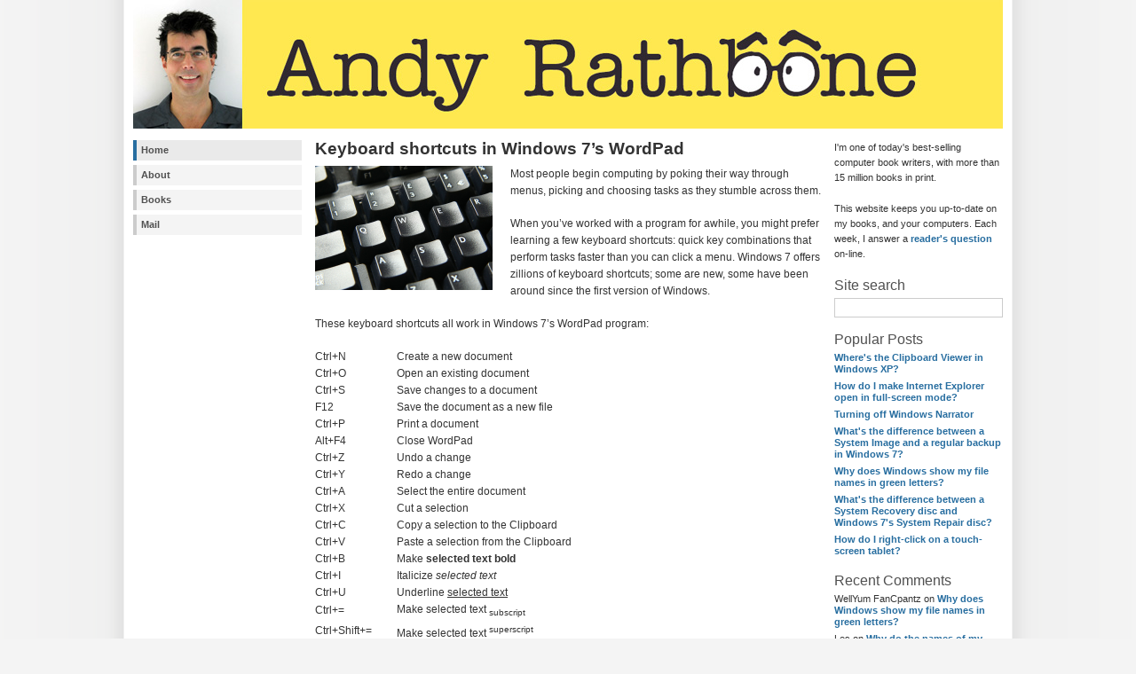

--- FILE ---
content_type: text/html; charset=UTF-8
request_url: http://www.andyrathbone.com/2010/01/20/keyboard-shortcuts-in-windows-7s-wordpad/
body_size: 10769
content:
<!DOCTYPE html PUBLIC "-//W3C//DTD XHTML 1.0 Strict//EN" "http://www.w3.org/TR/xhtml1/DTD/xhtml1-strict.dtd">
<html xmlns="http://www.w3.org/1999/xhtml" xml:lang="en" lang="en">
<head>
<meta http-equiv="content-type" content="text/html; charset=UTF-8" />
<meta name="description" content="Andy Rathbone - Writer of the &quot;Windows For Dummies&quot; series, Andy Rathbone answers a reader&#039;s question each week." />
<link href='http://www.andyrathbone.com/favicon.ico' rel='icon' type='image/vnd.microsoft.icon'/>
<meta name="msapplication-TileColor" content="#ffea00"/>
<meta name="msapplication-TileImage" content="c6391391-1027-4634-bbbe-2b738e8f33fa.png"/> 
<link rel="stylesheet" type="text/css" href="http://www.andyrathbone.com/wp-content/themes/wp-andreas01-wide/style.css" />
<link rel="alternate" type="application/rss+xml" title="RSS 2.0" href="https://www.andyrathbone.com/feed/" />
<link rel="alternate" type="text/xml" title="RSS .92" href="https://www.andyrathbone.com/feed/rss/" />
<link rel="alternate" type="application/atom+xml" title="Atom 0.3" href="https://www.andyrathbone.com/feed/atom/" />
<link rel="pingback" href="http://www.andyrathbone.com/xmlrpc.php" />
<title>Andy Rathbone &raquo; Keyboard shortcuts in Windows 7&#8217;s WordPad</title>
<meta name="google-site-verification" content="ICVTO9-vjaX0-scKten11maJvp2BM-umDkVPAaxWfiY" />
<meta name='robots' content='max-image-preview:large' />
<link rel="alternate" type="application/rss+xml" title="Andy Rathbone &raquo; Keyboard shortcuts in Windows 7&#8217;s WordPad Comments Feed" href="https://www.andyrathbone.com/2010/01/20/keyboard-shortcuts-in-windows-7s-wordpad/feed/" />
<link rel="alternate" title="oEmbed (JSON)" type="application/json+oembed" href="https://www.andyrathbone.com/wp-json/oembed/1.0/embed?url=https%3A%2F%2Fwww.andyrathbone.com%2F2010%2F01%2F20%2Fkeyboard-shortcuts-in-windows-7s-wordpad%2F" />
<link rel="alternate" title="oEmbed (XML)" type="text/xml+oembed" href="https://www.andyrathbone.com/wp-json/oembed/1.0/embed?url=https%3A%2F%2Fwww.andyrathbone.com%2F2010%2F01%2F20%2Fkeyboard-shortcuts-in-windows-7s-wordpad%2F&#038;format=xml" />
<style id='wp-img-auto-sizes-contain-inline-css' type='text/css'>
img:is([sizes=auto i],[sizes^="auto," i]){contain-intrinsic-size:3000px 1500px}
/*# sourceURL=wp-img-auto-sizes-contain-inline-css */
</style>
<style id='wp-emoji-styles-inline-css' type='text/css'>

	img.wp-smiley, img.emoji {
		display: inline !important;
		border: none !important;
		box-shadow: none !important;
		height: 1em !important;
		width: 1em !important;
		margin: 0 0.07em !important;
		vertical-align: -0.1em !important;
		background: none !important;
		padding: 0 !important;
	}
/*# sourceURL=wp-emoji-styles-inline-css */
</style>
<style id='wp-block-library-inline-css' type='text/css'>
:root{--wp-block-synced-color:#7a00df;--wp-block-synced-color--rgb:122,0,223;--wp-bound-block-color:var(--wp-block-synced-color);--wp-editor-canvas-background:#ddd;--wp-admin-theme-color:#007cba;--wp-admin-theme-color--rgb:0,124,186;--wp-admin-theme-color-darker-10:#006ba1;--wp-admin-theme-color-darker-10--rgb:0,107,160.5;--wp-admin-theme-color-darker-20:#005a87;--wp-admin-theme-color-darker-20--rgb:0,90,135;--wp-admin-border-width-focus:2px}@media (min-resolution:192dpi){:root{--wp-admin-border-width-focus:1.5px}}.wp-element-button{cursor:pointer}:root .has-very-light-gray-background-color{background-color:#eee}:root .has-very-dark-gray-background-color{background-color:#313131}:root .has-very-light-gray-color{color:#eee}:root .has-very-dark-gray-color{color:#313131}:root .has-vivid-green-cyan-to-vivid-cyan-blue-gradient-background{background:linear-gradient(135deg,#00d084,#0693e3)}:root .has-purple-crush-gradient-background{background:linear-gradient(135deg,#34e2e4,#4721fb 50%,#ab1dfe)}:root .has-hazy-dawn-gradient-background{background:linear-gradient(135deg,#faaca8,#dad0ec)}:root .has-subdued-olive-gradient-background{background:linear-gradient(135deg,#fafae1,#67a671)}:root .has-atomic-cream-gradient-background{background:linear-gradient(135deg,#fdd79a,#004a59)}:root .has-nightshade-gradient-background{background:linear-gradient(135deg,#330968,#31cdcf)}:root .has-midnight-gradient-background{background:linear-gradient(135deg,#020381,#2874fc)}:root{--wp--preset--font-size--normal:16px;--wp--preset--font-size--huge:42px}.has-regular-font-size{font-size:1em}.has-larger-font-size{font-size:2.625em}.has-normal-font-size{font-size:var(--wp--preset--font-size--normal)}.has-huge-font-size{font-size:var(--wp--preset--font-size--huge)}.has-text-align-center{text-align:center}.has-text-align-left{text-align:left}.has-text-align-right{text-align:right}.has-fit-text{white-space:nowrap!important}#end-resizable-editor-section{display:none}.aligncenter{clear:both}.items-justified-left{justify-content:flex-start}.items-justified-center{justify-content:center}.items-justified-right{justify-content:flex-end}.items-justified-space-between{justify-content:space-between}.screen-reader-text{border:0;clip-path:inset(50%);height:1px;margin:-1px;overflow:hidden;padding:0;position:absolute;width:1px;word-wrap:normal!important}.screen-reader-text:focus{background-color:#ddd;clip-path:none;color:#444;display:block;font-size:1em;height:auto;left:5px;line-height:normal;padding:15px 23px 14px;text-decoration:none;top:5px;width:auto;z-index:100000}html :where(.has-border-color){border-style:solid}html :where([style*=border-top-color]){border-top-style:solid}html :where([style*=border-right-color]){border-right-style:solid}html :where([style*=border-bottom-color]){border-bottom-style:solid}html :where([style*=border-left-color]){border-left-style:solid}html :where([style*=border-width]){border-style:solid}html :where([style*=border-top-width]){border-top-style:solid}html :where([style*=border-right-width]){border-right-style:solid}html :where([style*=border-bottom-width]){border-bottom-style:solid}html :where([style*=border-left-width]){border-left-style:solid}html :where(img[class*=wp-image-]){height:auto;max-width:100%}:where(figure){margin:0 0 1em}html :where(.is-position-sticky){--wp-admin--admin-bar--position-offset:var(--wp-admin--admin-bar--height,0px)}@media screen and (max-width:600px){html :where(.is-position-sticky){--wp-admin--admin-bar--position-offset:0px}}

/*# sourceURL=wp-block-library-inline-css */
</style><style id='global-styles-inline-css' type='text/css'>
:root{--wp--preset--aspect-ratio--square: 1;--wp--preset--aspect-ratio--4-3: 4/3;--wp--preset--aspect-ratio--3-4: 3/4;--wp--preset--aspect-ratio--3-2: 3/2;--wp--preset--aspect-ratio--2-3: 2/3;--wp--preset--aspect-ratio--16-9: 16/9;--wp--preset--aspect-ratio--9-16: 9/16;--wp--preset--color--black: #000000;--wp--preset--color--cyan-bluish-gray: #abb8c3;--wp--preset--color--white: #ffffff;--wp--preset--color--pale-pink: #f78da7;--wp--preset--color--vivid-red: #cf2e2e;--wp--preset--color--luminous-vivid-orange: #ff6900;--wp--preset--color--luminous-vivid-amber: #fcb900;--wp--preset--color--light-green-cyan: #7bdcb5;--wp--preset--color--vivid-green-cyan: #00d084;--wp--preset--color--pale-cyan-blue: #8ed1fc;--wp--preset--color--vivid-cyan-blue: #0693e3;--wp--preset--color--vivid-purple: #9b51e0;--wp--preset--gradient--vivid-cyan-blue-to-vivid-purple: linear-gradient(135deg,rgb(6,147,227) 0%,rgb(155,81,224) 100%);--wp--preset--gradient--light-green-cyan-to-vivid-green-cyan: linear-gradient(135deg,rgb(122,220,180) 0%,rgb(0,208,130) 100%);--wp--preset--gradient--luminous-vivid-amber-to-luminous-vivid-orange: linear-gradient(135deg,rgb(252,185,0) 0%,rgb(255,105,0) 100%);--wp--preset--gradient--luminous-vivid-orange-to-vivid-red: linear-gradient(135deg,rgb(255,105,0) 0%,rgb(207,46,46) 100%);--wp--preset--gradient--very-light-gray-to-cyan-bluish-gray: linear-gradient(135deg,rgb(238,238,238) 0%,rgb(169,184,195) 100%);--wp--preset--gradient--cool-to-warm-spectrum: linear-gradient(135deg,rgb(74,234,220) 0%,rgb(151,120,209) 20%,rgb(207,42,186) 40%,rgb(238,44,130) 60%,rgb(251,105,98) 80%,rgb(254,248,76) 100%);--wp--preset--gradient--blush-light-purple: linear-gradient(135deg,rgb(255,206,236) 0%,rgb(152,150,240) 100%);--wp--preset--gradient--blush-bordeaux: linear-gradient(135deg,rgb(254,205,165) 0%,rgb(254,45,45) 50%,rgb(107,0,62) 100%);--wp--preset--gradient--luminous-dusk: linear-gradient(135deg,rgb(255,203,112) 0%,rgb(199,81,192) 50%,rgb(65,88,208) 100%);--wp--preset--gradient--pale-ocean: linear-gradient(135deg,rgb(255,245,203) 0%,rgb(182,227,212) 50%,rgb(51,167,181) 100%);--wp--preset--gradient--electric-grass: linear-gradient(135deg,rgb(202,248,128) 0%,rgb(113,206,126) 100%);--wp--preset--gradient--midnight: linear-gradient(135deg,rgb(2,3,129) 0%,rgb(40,116,252) 100%);--wp--preset--font-size--small: 13px;--wp--preset--font-size--medium: 20px;--wp--preset--font-size--large: 36px;--wp--preset--font-size--x-large: 42px;--wp--preset--spacing--20: 0.44rem;--wp--preset--spacing--30: 0.67rem;--wp--preset--spacing--40: 1rem;--wp--preset--spacing--50: 1.5rem;--wp--preset--spacing--60: 2.25rem;--wp--preset--spacing--70: 3.38rem;--wp--preset--spacing--80: 5.06rem;--wp--preset--shadow--natural: 6px 6px 9px rgba(0, 0, 0, 0.2);--wp--preset--shadow--deep: 12px 12px 50px rgba(0, 0, 0, 0.4);--wp--preset--shadow--sharp: 6px 6px 0px rgba(0, 0, 0, 0.2);--wp--preset--shadow--outlined: 6px 6px 0px -3px rgb(255, 255, 255), 6px 6px rgb(0, 0, 0);--wp--preset--shadow--crisp: 6px 6px 0px rgb(0, 0, 0);}:where(.is-layout-flex){gap: 0.5em;}:where(.is-layout-grid){gap: 0.5em;}body .is-layout-flex{display: flex;}.is-layout-flex{flex-wrap: wrap;align-items: center;}.is-layout-flex > :is(*, div){margin: 0;}body .is-layout-grid{display: grid;}.is-layout-grid > :is(*, div){margin: 0;}:where(.wp-block-columns.is-layout-flex){gap: 2em;}:where(.wp-block-columns.is-layout-grid){gap: 2em;}:where(.wp-block-post-template.is-layout-flex){gap: 1.25em;}:where(.wp-block-post-template.is-layout-grid){gap: 1.25em;}.has-black-color{color: var(--wp--preset--color--black) !important;}.has-cyan-bluish-gray-color{color: var(--wp--preset--color--cyan-bluish-gray) !important;}.has-white-color{color: var(--wp--preset--color--white) !important;}.has-pale-pink-color{color: var(--wp--preset--color--pale-pink) !important;}.has-vivid-red-color{color: var(--wp--preset--color--vivid-red) !important;}.has-luminous-vivid-orange-color{color: var(--wp--preset--color--luminous-vivid-orange) !important;}.has-luminous-vivid-amber-color{color: var(--wp--preset--color--luminous-vivid-amber) !important;}.has-light-green-cyan-color{color: var(--wp--preset--color--light-green-cyan) !important;}.has-vivid-green-cyan-color{color: var(--wp--preset--color--vivid-green-cyan) !important;}.has-pale-cyan-blue-color{color: var(--wp--preset--color--pale-cyan-blue) !important;}.has-vivid-cyan-blue-color{color: var(--wp--preset--color--vivid-cyan-blue) !important;}.has-vivid-purple-color{color: var(--wp--preset--color--vivid-purple) !important;}.has-black-background-color{background-color: var(--wp--preset--color--black) !important;}.has-cyan-bluish-gray-background-color{background-color: var(--wp--preset--color--cyan-bluish-gray) !important;}.has-white-background-color{background-color: var(--wp--preset--color--white) !important;}.has-pale-pink-background-color{background-color: var(--wp--preset--color--pale-pink) !important;}.has-vivid-red-background-color{background-color: var(--wp--preset--color--vivid-red) !important;}.has-luminous-vivid-orange-background-color{background-color: var(--wp--preset--color--luminous-vivid-orange) !important;}.has-luminous-vivid-amber-background-color{background-color: var(--wp--preset--color--luminous-vivid-amber) !important;}.has-light-green-cyan-background-color{background-color: var(--wp--preset--color--light-green-cyan) !important;}.has-vivid-green-cyan-background-color{background-color: var(--wp--preset--color--vivid-green-cyan) !important;}.has-pale-cyan-blue-background-color{background-color: var(--wp--preset--color--pale-cyan-blue) !important;}.has-vivid-cyan-blue-background-color{background-color: var(--wp--preset--color--vivid-cyan-blue) !important;}.has-vivid-purple-background-color{background-color: var(--wp--preset--color--vivid-purple) !important;}.has-black-border-color{border-color: var(--wp--preset--color--black) !important;}.has-cyan-bluish-gray-border-color{border-color: var(--wp--preset--color--cyan-bluish-gray) !important;}.has-white-border-color{border-color: var(--wp--preset--color--white) !important;}.has-pale-pink-border-color{border-color: var(--wp--preset--color--pale-pink) !important;}.has-vivid-red-border-color{border-color: var(--wp--preset--color--vivid-red) !important;}.has-luminous-vivid-orange-border-color{border-color: var(--wp--preset--color--luminous-vivid-orange) !important;}.has-luminous-vivid-amber-border-color{border-color: var(--wp--preset--color--luminous-vivid-amber) !important;}.has-light-green-cyan-border-color{border-color: var(--wp--preset--color--light-green-cyan) !important;}.has-vivid-green-cyan-border-color{border-color: var(--wp--preset--color--vivid-green-cyan) !important;}.has-pale-cyan-blue-border-color{border-color: var(--wp--preset--color--pale-cyan-blue) !important;}.has-vivid-cyan-blue-border-color{border-color: var(--wp--preset--color--vivid-cyan-blue) !important;}.has-vivid-purple-border-color{border-color: var(--wp--preset--color--vivid-purple) !important;}.has-vivid-cyan-blue-to-vivid-purple-gradient-background{background: var(--wp--preset--gradient--vivid-cyan-blue-to-vivid-purple) !important;}.has-light-green-cyan-to-vivid-green-cyan-gradient-background{background: var(--wp--preset--gradient--light-green-cyan-to-vivid-green-cyan) !important;}.has-luminous-vivid-amber-to-luminous-vivid-orange-gradient-background{background: var(--wp--preset--gradient--luminous-vivid-amber-to-luminous-vivid-orange) !important;}.has-luminous-vivid-orange-to-vivid-red-gradient-background{background: var(--wp--preset--gradient--luminous-vivid-orange-to-vivid-red) !important;}.has-very-light-gray-to-cyan-bluish-gray-gradient-background{background: var(--wp--preset--gradient--very-light-gray-to-cyan-bluish-gray) !important;}.has-cool-to-warm-spectrum-gradient-background{background: var(--wp--preset--gradient--cool-to-warm-spectrum) !important;}.has-blush-light-purple-gradient-background{background: var(--wp--preset--gradient--blush-light-purple) !important;}.has-blush-bordeaux-gradient-background{background: var(--wp--preset--gradient--blush-bordeaux) !important;}.has-luminous-dusk-gradient-background{background: var(--wp--preset--gradient--luminous-dusk) !important;}.has-pale-ocean-gradient-background{background: var(--wp--preset--gradient--pale-ocean) !important;}.has-electric-grass-gradient-background{background: var(--wp--preset--gradient--electric-grass) !important;}.has-midnight-gradient-background{background: var(--wp--preset--gradient--midnight) !important;}.has-small-font-size{font-size: var(--wp--preset--font-size--small) !important;}.has-medium-font-size{font-size: var(--wp--preset--font-size--medium) !important;}.has-large-font-size{font-size: var(--wp--preset--font-size--large) !important;}.has-x-large-font-size{font-size: var(--wp--preset--font-size--x-large) !important;}
/*# sourceURL=global-styles-inline-css */
</style>

<style id='classic-theme-styles-inline-css' type='text/css'>
/*! This file is auto-generated */
.wp-block-button__link{color:#fff;background-color:#32373c;border-radius:9999px;box-shadow:none;text-decoration:none;padding:calc(.667em + 2px) calc(1.333em + 2px);font-size:1.125em}.wp-block-file__button{background:#32373c;color:#fff;text-decoration:none}
/*# sourceURL=/wp-includes/css/classic-themes.min.css */
</style>
<link rel='stylesheet' id='contact-form-7-css' href='http://www.andyrathbone.com/wp-content/plugins/contact-form-7/includes/css/styles.css?ver=6.1' type='text/css' media='all' />
<link rel="https://api.w.org/" href="https://www.andyrathbone.com/wp-json/" /><link rel="alternate" title="JSON" type="application/json" href="https://www.andyrathbone.com/wp-json/wp/v2/posts/1084" /><link rel="EditURI" type="application/rsd+xml" title="RSD" href="https://www.andyrathbone.com/xmlrpc.php?rsd" />
<meta name="generator" content="WordPress 6.9" />
<link rel="canonical" href="https://www.andyrathbone.com/2010/01/20/keyboard-shortcuts-in-windows-7s-wordpad/" />
<link rel='shortlink' href='http://wp.me/p12BRM-hu' />
<style type="text/css">.recentcomments a{display:inline !important;padding:0 !important;margin:0 !important;}</style></head>

<body>
<div id="wrap">

<a href="https://www.andyrathbone.com"><img id="frontphoto" src="http://www.andyrathbone.com/wp-content/themes/wp-andreas01-wide/img/front.jpg" alt="Welcome to Andy Rathbone's Web site" /></a>

<div id="leftside">

<h2 class="hide">Site menu:</h2>
<ul class="page">
<li class="page_item current_page_item"><a href="https://www.andyrathbone.com">Home</a></li>
<li class="page_item page-item-2"><a href="https://www.andyrathbone.com/about/">About</a></li>
<li class="page_item page-item-10 page_item_has_children"><a href="https://www.andyrathbone.com/books/">Books</a></li>
<li class="page_item page-item-14 page_item_has_children"><a href="https://www.andyrathbone.com/mail/">Mail</a></li>
</ul>

</div><div id="extras">
<p>I'm one of today's best-selling computer book writers, with more than 15 million books in print.</p>
<p>This website keeps you up-to-date on my books, and your computers. Each week, I answer a <a href="https://www.andyrathbone.com/mail/computing-problems/">reader's question</a> on-line.</p>
<h2>Site search</h2>
<form method="get" id="searchform" action="/index.php">
<div>
<label for="s">Search for:</label>
<input type="text" value="" name="s" id="s" size="14" />
<input type="hidden" id="searchsubmit" value="Search" />
</div>
</form><h2>Popular Posts</h2>
<ul class='wppp_list'>
	<li><a href='https://www.andyrathbone.com/2009/08/24/wheres-the-clipboard-viewer-in-windows-xp/' title='Where&#039;s the Clipboard Viewer in Windows XP?'>Where&#039;s the Clipboard Viewer in Windows XP?</a></li>
	<li><a href='https://www.andyrathbone.com/2010/04/02/how-do-i-make-internet-explorer-open-in-full-screen-mode/' title='How do I make Internet Explorer open in full-screen mode?'>How do I make Internet Explorer open in full-screen mode?</a></li>
	<li><a href='https://www.andyrathbone.com/2009/10/26/turning-off-vistas-narrator/' title='Turning off Windows Narrator'>Turning off Windows Narrator</a></li>
	<li><a href='https://www.andyrathbone.com/2010/02/19/system-image-vs-regular-backup-in-windows-7/' title='What&#039;s the difference between a System Image and a regular backup in Windows 7?'>What&#039;s the difference between a System Image and a regular backup in Windows 7?</a></li>
	<li><a href='https://www.andyrathbone.com/2012/01/30/why-does-windows-show-my-file-names-in-green-letters/' title='Why does Windows show my file names in green letters?'>Why does Windows show my file names in green letters?</a></li>
	<li><a href='https://www.andyrathbone.com/2009/12/21/the-difference-betweensystem-recovery-discs-and-windows-7s-system-repair-disc/' title='What&#039;s the difference between a System Recovery disc and Windows 7&#039;s System Repair disc?'>What&#039;s the difference between a System Recovery disc and Windows 7&#039;s System Repair disc?</a></li>
	<li><a href='https://www.andyrathbone.com/2012/03/12/how-do-i-right-click-on-a-touch-screen-tablet/' title='How do I right-click on a touch-screen tablet?'>How do I right-click on a touch-screen tablet?</a></li>
</ul>
<h2>Recent Comments</h2><ul id="recentcomments"><li class="recentcomments"><span class="comment-author-link">WellYum FanCpantz</span> on <a href="https://www.andyrathbone.com/2012/01/30/why-does-windows-show-my-file-names-in-green-letters/comment-page-2/#comment-1785076">Why does Windows show my file names in green letters?</a></li><li class="recentcomments"><span class="comment-author-link">Les</span> on <a href="https://www.andyrathbone.com/2010/02/23/why-do-the-names-of-my-music-files-keep-changing/comment-page-1/#comment-1765128">Why do the names of my music files keep changing?</a></li><li class="recentcomments"><span class="comment-author-link">Radix</span> on <a href="https://www.andyrathbone.com/2012/01/30/why-does-windows-show-my-file-names-in-green-letters/comment-page-2/#comment-1744680">Why does Windows show my file names in green letters?</a></li><li class="recentcomments"><span class="comment-author-link">kirk nelson</span> on <a href="https://www.andyrathbone.com/2012/01/30/why-does-windows-show-my-file-names-in-green-letters/comment-page-2/#comment-1509275">Why does Windows show my file names in green letters?</a></li><li class="recentcomments"><span class="comment-author-link"><a href="http://cabjones.com" class="url" rel="ugc external nofollow">cab jones</a></span> on <a href="https://www.andyrathbone.com/2011/01/31/shrinking-or-resizing-a-photo-and-mailing-it-in-windows-7/comment-page-1/#comment-1382563">Shrinking or resizing a photo and e-mailing it in Windows 7</a></li></ul><h2>Categories</h2>
			<ul>
					<li class="cat-item cat-item-260"><a href="https://www.andyrathbone.com/topics/books/">Books</a> (44)
<ul class='children'>
	<li class="cat-item cat-item-588"><a href="https://www.andyrathbone.com/topics/books/motorola-xoom-for-dummies/">Motorola Xoom For Dummies</a> (1)
</li>
	<li class="cat-item cat-item-591"><a href="https://www.andyrathbone.com/topics/books/surface-for-dummies/">Surface For Dummies</a> (7)
</li>
	<li class="cat-item cat-item-258"><a href="https://www.andyrathbone.com/topics/books/upgrading-and-fixing-computers-do-it-yourself-for-dummies/">Upgrading and Fixing Computers Do-It-Yourself For Dummies</a> (10)
</li>
	<li class="cat-item cat-item-9"><a href="https://www.andyrathbone.com/topics/books/upgrading-and-fixing-pcs-for-dummies/">Upgrading and Fixing PCs For Dummies</a> (4)
</li>
	<li class="cat-item cat-item-668"><a href="https://www.andyrathbone.com/topics/books/windows-10-for-dummies/">Windows 10 For Dummies</a> (1)
</li>
	<li class="cat-item cat-item-684"><a href="https://www.andyrathbone.com/topics/books/windows-10-for-dummies-2/">Windows 10 For Dummies Second Edition</a> (2)
</li>
	<li class="cat-item cat-item-695"><a href="https://www.andyrathbone.com/topics/books/windows-11-for-dummies-books/">Windows 11 For Dummies</a> (1)
</li>
	<li class="cat-item cat-item-55"><a href="https://www.andyrathbone.com/topics/books/windows-7-for-dummies/">Windows 7 for Dummies</a> (15)
</li>
	<li class="cat-item cat-item-569"><a href="https://www.andyrathbone.com/topics/books/windows-8-for-dummies/">Windows 8 For Dummies</a> (9)
</li>
	<li class="cat-item cat-item-601"><a href="https://www.andyrathbone.com/topics/books/windows-8-for-tablets-for-dummies/">Windows 8 For Tablets For Dummies</a> (4)
</li>
	<li class="cat-item cat-item-660"><a href="https://www.andyrathbone.com/topics/books/windows-8-1-for-dummies/">Windows 8.1 For Dummies</a> (3)
</li>
	<li class="cat-item cat-item-354"><a href="https://www.andyrathbone.com/topics/books/windows-xp-for-dummies-second-edition/">Windows XP For Dummies, Second Edition</a> (3)
</li>
</ul>
</li>
	<li class="cat-item cat-item-440"><a href="https://www.andyrathbone.com/topics/email/">Email</a> (11)
</li>
	<li class="cat-item cat-item-111"><a href="https://www.andyrathbone.com/topics/error-message/">Error message</a> (17)
</li>
	<li class="cat-item cat-item-112"><a href="https://www.andyrathbone.com/topics/free-software/">Free software</a> (13)
</li>
	<li class="cat-item cat-item-5"><a href="https://www.andyrathbone.com/topics/hardware/">Hardware</a> (25)
</li>
	<li class="cat-item cat-item-232"><a href="https://www.andyrathbone.com/topics/internet/">Internet</a> (19)
</li>
	<li class="cat-item cat-item-157"><a href="https://www.andyrathbone.com/topics/networking/">Networking</a> (2)
</li>
	<li class="cat-item cat-item-457"><a href="https://www.andyrathbone.com/topics/privacy/">Privacy</a> (8)
</li>
	<li class="cat-item cat-item-173"><a href="https://www.andyrathbone.com/topics/safety/">Safety</a> (11)
</li>
	<li class="cat-item cat-item-269"><a href="https://www.andyrathbone.com/topics/software/">Software</a> (20)
</li>
	<li class="cat-item cat-item-116"><a href="https://www.andyrathbone.com/topics/spreadsheet/">Spreadsheet</a> (1)
</li>
	<li class="cat-item cat-item-589"><a href="https://www.andyrathbone.com/topics/tablets/">Tablets</a> (3)
</li>
	<li class="cat-item cat-item-102"><a href="https://www.andyrathbone.com/topics/training/">Training</a> (3)
</li>
	<li class="cat-item cat-item-597"><a href="https://www.andyrathbone.com/topics/different-versions-of-windows/">Windows versions</a> (141)
<ul class='children'>
	<li class="cat-item cat-item-683"><a href="https://www.andyrathbone.com/topics/different-versions-of-windows/windows-10/">Windows 10</a> (2)
</li>
	<li class="cat-item cat-item-694"><a href="https://www.andyrathbone.com/topics/different-versions-of-windows/windows-11-for-dummies/">Windows 11 For Dummies</a> (1)
</li>
	<li class="cat-item cat-item-6"><a href="https://www.andyrathbone.com/topics/different-versions-of-windows/windows-7/">Windows 7</a> (86)
</li>
	<li class="cat-item cat-item-573"><a href="https://www.andyrathbone.com/topics/different-versions-of-windows/windows-8/">Windows 8</a> (17)
</li>
	<li class="cat-item cat-item-648"><a href="https://www.andyrathbone.com/topics/different-versions-of-windows/windows-8-1/">Windows 8.1</a> (4)
</li>
	<li class="cat-item cat-item-331"><a href="https://www.andyrathbone.com/topics/different-versions-of-windows/windows-98/">Windows 98</a> (3)
</li>
	<li class="cat-item cat-item-594"><a href="https://www.andyrathbone.com/topics/different-versions-of-windows/windows-rt/">Windows RT</a> (3)
</li>
	<li class="cat-item cat-item-8"><a href="https://www.andyrathbone.com/topics/different-versions-of-windows/windows-vista/">Windows Vista</a> (53)
</li>
	<li class="cat-item cat-item-7"><a href="https://www.andyrathbone.com/topics/different-versions-of-windows/windows-xp/">Windows XP</a> (56)
</li>
</ul>
</li>
			</ul>

			</div>
<div id="content">

<div class="post">
<h2>Keyboard shortcuts in Windows 7&#8217;s WordPad</h2>

<div class="contenttext">
<p><a href="https://www.andyrathbone.com/2010/01/20/keyboard-shortcuts-in-windows-7s-wordpad/"><img decoding="async" class="alignleft size-full wp-image-1094" title="Keyboard Shortcuts (Thanks to John A Ward for the photo, posted at http://www.flickr.com/photos/spadgy/313251851/)" src="https://www.andyrathbone.com/wp-content/uploads/2010/01/keyboard.png" alt="Keyboard Shortcuts" width="200" height="140" /></a>Most people begin computing by poking their way through menus, picking and choosing tasks as they stumble across them.</p>
<p>When you&#8217;ve worked with a program for awhile, you might prefer learning a few keyboard shortcuts: quick key combinations that perform tasks faster than you can click a menu. Windows 7 offers zillions of keyboard shortcuts; some are new, some have been around since the first version of Windows.</p>
<p>These keyboard shortcuts all work in Windows 7&#8217;s WordPad program:<span id="more-1084"></span></p>
<table cellspacing="0" cellpadding="0">
<tbody>
<tr>
<td>Ctrl+N</td>
<td>Create a new document</td>
</tr>
<tr>
<td>Ctrl+O</td>
<td>Open an existing document</td>
</tr>
<tr>
<td>Ctrl+S</td>
<td>Save changes to a document</td>
</tr>
<tr>
<td>F12</td>
<td>Save the document as a new file</td>
</tr>
<tr>
<td>Ctrl+P</td>
<td>Print a document</td>
</tr>
<tr>
<td>Alt+F4</td>
<td>Close WordPad</td>
</tr>
<tr>
<td>Ctrl+Z</td>
<td>Undo a change</td>
</tr>
<tr>
<td>Ctrl+Y</td>
<td>Redo a change</td>
</tr>
<tr>
<td>Ctrl+A</td>
<td>Select the entire document</td>
</tr>
<tr>
<td>Ctrl+X</td>
<td>Cut a selection</td>
</tr>
<tr>
<td>Ctrl+C</td>
<td>Copy a selection to the Clipboard</td>
</tr>
<tr>
<td>Ctrl+V</td>
<td>Paste a selection from the Clipboard</td>
</tr>
<tr>
<td>Ctrl+B</td>
<td>Make <strong>selected text bold</strong></td>
</tr>
<tr>
<td>Ctrl+I</td>
<td>Italicize <em>selected text</em></td>
</tr>
<tr>
<td>Ctrl+U</td>
<td>Underline <span style="text-decoration: underline;">selected text</span></td>
</tr>
<tr>
<td>Ctrl+=</td>
<td>Make selected text <sub>subscript</sub></td>
</tr>
<tr>
<td>Ctrl+Shift+=</td>
<td>Make selected text <sup>superscript</sup></td>
</tr>
<tr>
<td>Ctrl+L</td>
<td>Align text left</td>
</tr>
<tr>
<td>Ctrl+E</td>
<td style="text-align: center;">Align text center</td>
</tr>
<tr>
<td>Ctrl+R</td>
<td style="text-align: right;">Align text right</td>
</tr>
<tr>
<td>Ctrl+J</td>
<td>Justify text</td>
</tr>
<tr>
<td>Ctrl+1</td>
<td>Set single line spacing</td>
</tr>
<tr>
<td>Ctrl+2</td>
<td>Set double line spacing</td>
</tr>
<tr>
<td>Ctrl+5</td>
<td>Set line spacing to 1.5</td>
</tr>
<tr>
<td>Ctrl+Shift+&gt;</td>
<td>Increase the font size</td>
</tr>
<tr>
<td>Ctrl+Shift+&lt;</td>
<td>Decrease the font size</td>
</tr>
<tr>
<td>Ctrl+Shift+A</td>
<td>Change characters to ALL CAPITALS</td>
</tr>
<tr>
<td>Ctrl+Shift+L</td>
<td>Change the bullet style</td>
</tr>
<tr>
<td>Ctrl+D</td>
<td>Insert a Microsoft Paint drawing</td>
</tr>
<tr>
<td>Ctrl+F</td>
<td>Find text in a document</td>
</tr>
<tr>
<td>F3</td>
<td>Find the next instance of that text</td>
</tr>
<tr>
<td>Ctrl+H</td>
<td>Replace text in a document</td>
</tr>
<tr>
<td>Ctrl+Left Arrow</td>
<td>Move the cursor one word to the left</td>
</tr>
<tr>
<td>Ctrl+Right Arrow</td>
<td>Move the cursor one word to the right</td>
</tr>
<tr>
<td>Ctrl+Up Arrow</td>
<td>Move the cursor to the line above</td>
</tr>
<tr>
<td>Ctrl+Down Arrow</td>
<td>Move the cursor to the line below</td>
</tr>
<tr>
<td>Ctrl+Home</td>
<td>Move to the beginning of the document</td>
</tr>
<tr>
<td>Ctrl+End</td>
<td>Move to the end of the document</td>
</tr>
<tr>
<td>Ctrl+Page Up</td>
<td>Move up one page</td>
</tr>
<tr>
<td>Ctrl+Page Down</td>
<td>Move down one page</td>
</tr>
<tr>
<td>Ctrl+Delete</td>
<td>Delete the next word</td>
</tr>
<tr>
<td>F10</td>
<td>Display keytips</td>
</tr>
<tr>
<td>Shift+F10</td>
<td>Show the current shortcut menu</td>
</tr>
<tr>
<td>F1</td>
<td>Open WordPad Help</td>
</tr>
</tbody>
</table>
<p><a href="https://www.andyrathbone.com/2010/03/10/favorite-windows-key-shortcuts/">Windows 7 offers many other keyboard shortcuts</a>; many of them work in Windows Vista and Windows XP, as well.</p>
</div>

<p class="postinfo"><strong>Posted:</strong> January 20th, 2010 under <a href="https://www.andyrathbone.com/topics/different-versions-of-windows/windows-7/" rel="category tag">Windows 7</a>.<br />
Tags: <a href="https://www.andyrathbone.com/tag/keyboard-shortcuts/" rel="tag">keyboard shortcuts</a>, <a href="https://www.andyrathbone.com/tag/shortcut-key/" rel="tag">shortcut key</a>, <a href="https://www.andyrathbone.com/tag/wordpad/" rel="tag">wordpad</a></p>

<div class="navigation">
<p><span class="prevlink">&laquo; <a href="https://www.andyrathbone.com/2010/01/13/filling-fitting-stretching-tiling-or-centering-your-desktop-background/" rel="prev">Previous post</a></span>
<span class="nextlink"><a href="https://www.andyrathbone.com/2010/01/25/i-cant-send-a-web-page-through-windows-live-mail/" rel="next">Next post</a> &raquo;</span></p>
</div>


<h2 class="archiveheader" id="comments">Comments</h2>


<div class="comment">
<div class="gravatarside"></div>
<p class="commenticon">
<strong>Comment</strong> from <strong>Ron</strong>
<br />
<strong>Time</strong> July 14, 2010 at 7:21 am</p>
<p>Unable to justify in wordpad<br />
Tried ctrl J<br />
Do I hold ctrl down while tapping  J    ??</p>

</div>


<div class="comment">
<div class="gravatarside"></div>
<p class="commenticon">
<strong>Comment</strong> from <strong><a href="http://www.andyrathbone.com">Andy Rathbone</a></strong>
<br />
<strong>Time</strong> July 14, 2010 at 11:36 pm</p>
<p>Ron, to enter the shortcut key, you hold down the Ctrl key, press J, then let go of the Ctrl key. That&#8217;s the way all shortcut keys work, whether you&#8217;re using the Ctrl or the Windows key. You hold down the one key while pressing another.</p>

</div>


<div class="comment">
<div class="gravatarside"></div>
<p class="commenticon">
<strong>Comment</strong> from <strong>judi mohler</strong>
<br />
<strong>Time</strong> September 17, 2019 at 6:56 am</p>
<p>I use Wordpad to record FREECELL games I have played.  Just installed 2016 Office and Ctl-s in Wordpad now scrolls down a page instead of saving.  I have been using short cuts since the first release of these products.  suggestions?</p>

</div>


<div class="comment">
<div class="gravatarside"></div>
<p class="commenticon">
<strong>Comment</strong> from <strong><a href="http://www.andyrathbone.com">Andy Rathbone</a></strong>
<br />
<strong>Time</strong> September 17, 2019 at 1:05 pm</p>
<p>Judi: It sounds like another program has grabbed that shortcut key for itself, which is odd, because pressing Ctrl+S saves the file both in my copy of WordPad and Microsoft Word 2013. Perhaps something changed with Word 2016.<br />
Either way, as a workaround, try pressing Alt+F+S to save Wordpad’s currently open file.<br />
When you press and release the Alt key, Wordpad places shortcut letters that will bring down the menus. Pressing F brings the File menu, for example, which drops down, complete with a list of shortcut letters.<br />
Pressing S at that point saves the file.</p>

</div>


<div id="respond">
<h2>Write a comment</h2>
<form action="https://www.andyrathbone.com/wp-comments-post.php" method="post" id="commentform">
<p><label for="author">Name:</label><br />
<input type="text" name="author" id="author" value="" tabindex="1" /></p>
<p><label for="email">E-mail:</label><br />
<input type="text" name="email" id="email" value="" tabindex="2" /></p>
<p><label for="url">URL:</label><br />
<input type="text" name="url" id="url" value="" tabindex="3" /></p>

<p><label for="comment">Message:</label><br />
<textarea name="comment" id="comment" cols="45" rows="4" tabindex="4"></textarea></p>
<p><input type="hidden" name="comment_post_ID" value="1084" />
<input type="submit" name="submit" value="Submit!" class="button" tabindex="5" /></p>
<p><p style="display: none;"><input type="hidden" id="akismet_comment_nonce" name="akismet_comment_nonce" value="158322c13e" /></p><p style="display: none !important;" class="akismet-fields-container" data-prefix="ak_"><label>&#916;<textarea name="ak_hp_textarea" cols="45" rows="8" maxlength="100"></textarea></label><input type="hidden" id="ak_js_1" name="ak_js" value="49"/><script>document.getElementById( "ak_js_1" ).setAttribute( "value", ( new Date() ).getTime() );</script></p></p>
</form>
</div>


</div>
</div>

<div id="footer">
<p><span class="credits">&copy; 2026 <a href="https://www.andyrathbone.com">Andy Rathbone</a> - <a href="https://www.andyrathbone.com/feed/">Entries (RSS)</a> - <a href="https://www.andyrathbone.com/comments/feed/">Comments (RSS)</a> - <a href="https://www.andyrathbone.com/wp-login.php">Log in</a></span><br />Powered by <a href="http://wordpress.org/">WordPress</a> - <a href="http://andreasviklund.com/wordpress-themes/">Theme design</a> by <a href="http://andreasviklund.com/" title="Original theme design by Andreas Viklund">Andreas Viklund</a></p>
</div>
<script type="speculationrules">
{"prefetch":[{"source":"document","where":{"and":[{"href_matches":"/*"},{"not":{"href_matches":["/wp-*.php","/wp-admin/*","/wp-content/uploads/*","/wp-content/*","/wp-content/plugins/*","/wp-content/themes/wp-andreas01-wide/*","/*\\?(.+)"]}},{"not":{"selector_matches":"a[rel~=\"nofollow\"]"}},{"not":{"selector_matches":".no-prefetch, .no-prefetch a"}}]},"eagerness":"conservative"}]}
</script>
<script type="text/javascript" src="http://www.andyrathbone.com/wp-includes/js/dist/hooks.min.js?ver=dd5603f07f9220ed27f1" id="wp-hooks-js"></script>
<script type="text/javascript" src="http://www.andyrathbone.com/wp-includes/js/dist/i18n.min.js?ver=c26c3dc7bed366793375" id="wp-i18n-js"></script>
<script type="text/javascript" id="wp-i18n-js-after">
/* <![CDATA[ */
wp.i18n.setLocaleData( { 'text direction\u0004ltr': [ 'ltr' ] } );
//# sourceURL=wp-i18n-js-after
/* ]]> */
</script>
<script type="text/javascript" src="http://www.andyrathbone.com/wp-content/plugins/contact-form-7/includes/swv/js/index.js?ver=6.1" id="swv-js"></script>
<script type="text/javascript" id="contact-form-7-js-before">
/* <![CDATA[ */
var wpcf7 = {
    "api": {
        "root": "https:\/\/www.andyrathbone.com\/wp-json\/",
        "namespace": "contact-form-7\/v1"
    }
};
//# sourceURL=contact-form-7-js-before
/* ]]> */
</script>
<script type="text/javascript" src="http://www.andyrathbone.com/wp-content/plugins/contact-form-7/includes/js/index.js?ver=6.1" id="contact-form-7-js"></script>
<script defer type="text/javascript" src="http://www.andyrathbone.com/wp-content/plugins/akismet/_inc/akismet-frontend.js?ver=1753713904" id="akismet-frontend-js"></script>
<script id="wp-emoji-settings" type="application/json">
{"baseUrl":"https://s.w.org/images/core/emoji/17.0.2/72x72/","ext":".png","svgUrl":"https://s.w.org/images/core/emoji/17.0.2/svg/","svgExt":".svg","source":{"concatemoji":"http://www.andyrathbone.com/wp-includes/js/wp-emoji-release.min.js?ver=6.9"}}
</script>
<script type="module">
/* <![CDATA[ */
/*! This file is auto-generated */
const a=JSON.parse(document.getElementById("wp-emoji-settings").textContent),o=(window._wpemojiSettings=a,"wpEmojiSettingsSupports"),s=["flag","emoji"];function i(e){try{var t={supportTests:e,timestamp:(new Date).valueOf()};sessionStorage.setItem(o,JSON.stringify(t))}catch(e){}}function c(e,t,n){e.clearRect(0,0,e.canvas.width,e.canvas.height),e.fillText(t,0,0);t=new Uint32Array(e.getImageData(0,0,e.canvas.width,e.canvas.height).data);e.clearRect(0,0,e.canvas.width,e.canvas.height),e.fillText(n,0,0);const a=new Uint32Array(e.getImageData(0,0,e.canvas.width,e.canvas.height).data);return t.every((e,t)=>e===a[t])}function p(e,t){e.clearRect(0,0,e.canvas.width,e.canvas.height),e.fillText(t,0,0);var n=e.getImageData(16,16,1,1);for(let e=0;e<n.data.length;e++)if(0!==n.data[e])return!1;return!0}function u(e,t,n,a){switch(t){case"flag":return n(e,"\ud83c\udff3\ufe0f\u200d\u26a7\ufe0f","\ud83c\udff3\ufe0f\u200b\u26a7\ufe0f")?!1:!n(e,"\ud83c\udde8\ud83c\uddf6","\ud83c\udde8\u200b\ud83c\uddf6")&&!n(e,"\ud83c\udff4\udb40\udc67\udb40\udc62\udb40\udc65\udb40\udc6e\udb40\udc67\udb40\udc7f","\ud83c\udff4\u200b\udb40\udc67\u200b\udb40\udc62\u200b\udb40\udc65\u200b\udb40\udc6e\u200b\udb40\udc67\u200b\udb40\udc7f");case"emoji":return!a(e,"\ud83e\u1fac8")}return!1}function f(e,t,n,a){let r;const o=(r="undefined"!=typeof WorkerGlobalScope&&self instanceof WorkerGlobalScope?new OffscreenCanvas(300,150):document.createElement("canvas")).getContext("2d",{willReadFrequently:!0}),s=(o.textBaseline="top",o.font="600 32px Arial",{});return e.forEach(e=>{s[e]=t(o,e,n,a)}),s}function r(e){var t=document.createElement("script");t.src=e,t.defer=!0,document.head.appendChild(t)}a.supports={everything:!0,everythingExceptFlag:!0},new Promise(t=>{let n=function(){try{var e=JSON.parse(sessionStorage.getItem(o));if("object"==typeof e&&"number"==typeof e.timestamp&&(new Date).valueOf()<e.timestamp+604800&&"object"==typeof e.supportTests)return e.supportTests}catch(e){}return null}();if(!n){if("undefined"!=typeof Worker&&"undefined"!=typeof OffscreenCanvas&&"undefined"!=typeof URL&&URL.createObjectURL&&"undefined"!=typeof Blob)try{var e="postMessage("+f.toString()+"("+[JSON.stringify(s),u.toString(),c.toString(),p.toString()].join(",")+"));",a=new Blob([e],{type:"text/javascript"});const r=new Worker(URL.createObjectURL(a),{name:"wpTestEmojiSupports"});return void(r.onmessage=e=>{i(n=e.data),r.terminate(),t(n)})}catch(e){}i(n=f(s,u,c,p))}t(n)}).then(e=>{for(const n in e)a.supports[n]=e[n],a.supports.everything=a.supports.everything&&a.supports[n],"flag"!==n&&(a.supports.everythingExceptFlag=a.supports.everythingExceptFlag&&a.supports[n]);var t;a.supports.everythingExceptFlag=a.supports.everythingExceptFlag&&!a.supports.flag,a.supports.everything||((t=a.source||{}).concatemoji?r(t.concatemoji):t.wpemoji&&t.twemoji&&(r(t.twemoji),r(t.wpemoji)))});
//# sourceURL=http://www.andyrathbone.com/wp-includes/js/wp-emoji-loader.min.js
/* ]]> */
</script>
<!--stats_footer_test--><script src="http://stats.wordpress.com/e-202605.js" type="text/javascript"></script>
<script type="text/javascript">
st_go({blog:'15398554',v:'ext',post:'1084'});
var load_cmc = function(){linktracker_init(15398554,1084,2);};
if ( typeof addLoadEvent != 'undefined' ) addLoadEvent(load_cmc);
else load_cmc();
</script>
</div>
<script type="text/javascript">
var gaJsHost = (("https:" == document.location.protocol) ? "https://ssl." : "http://www.");
document.write(unescape("%3Cscript src='" + gaJsHost + "google-analytics.com/ga.js' type='text/javascript'%3E%3C/script%3E"));
</script>
<script type="text/javascript">
try{
var pageTracker = _gat._getTracker("UA-526477-1");
pageTracker._trackPageview();
} catch(err) {}
</script>
</body>
</html>